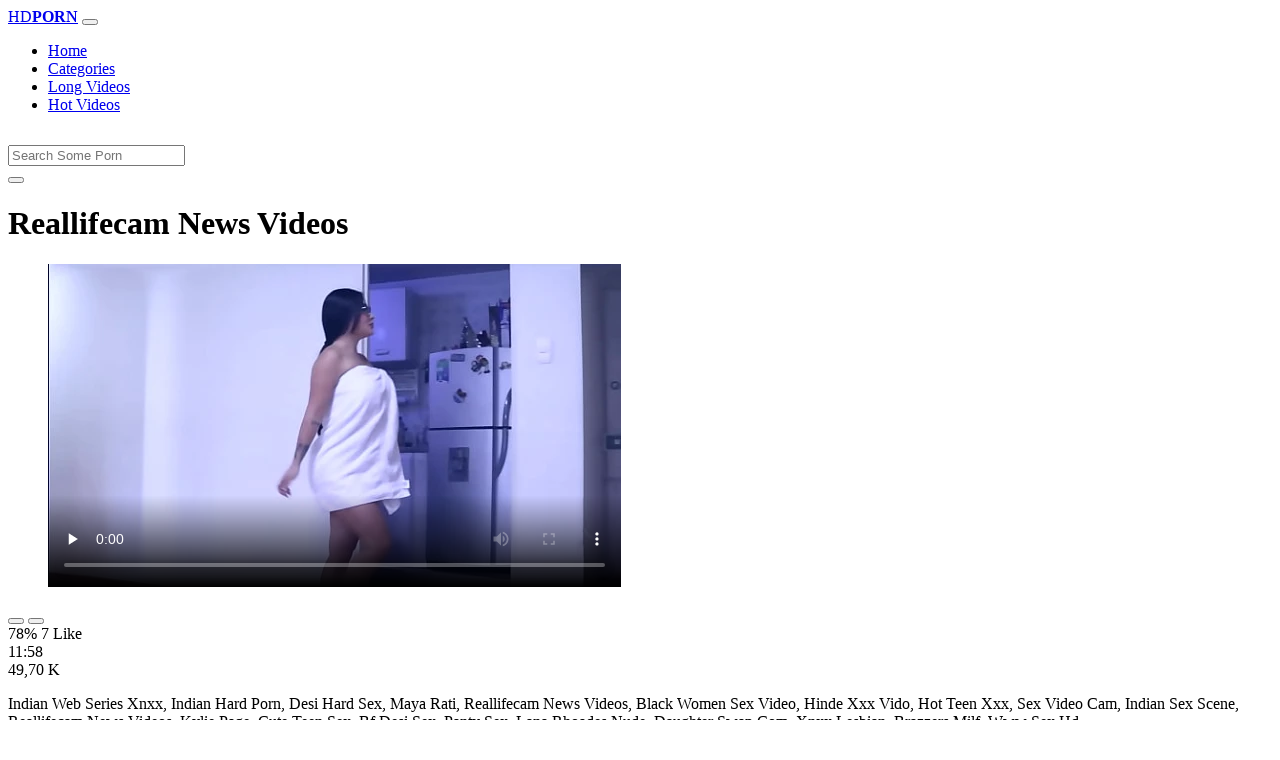

--- FILE ---
content_type: text/html; charset=UTF-8
request_url: https://www.xvedo.net/porn/reallifecam-news-videos/
body_size: 6157
content:
<!DOCTYPE html>
<html lang="En">
  <head>
    <meta http-equiv="Content-Type" content="text/html; charset=UTF-8" />
    <title>Reallifecam News Videos - </title>
	<meta name="description" content="Indian Web Series Xnxx, Indian Hard Porn, Desi Hard Sex, Maya Rati, Reallifecam News Videos, Black Women Sex Video, Hinde Xxx Vido, Hot Teen Xxx, Sex Video.">
    <meta name="viewport" content="width=device-width, initial-scale=1, shrink-to-fit=no">

    <meta name="RATING" content="RTA-5042-1996-1400-1577-RTA" />
	<meta name="robots" content="index, follow, max-image-preview:large, max-snippet:-1, max-video-preview:-1" />
	<link rel="apple-touch-icon" sizes="180x180" href="https://www.xvedo.net/media/favicon/apple-icon-180x180.png">
	<link rel="icon" type="image/png" sizes="192x192"  href="https://www.xvedo.net/media/favicon/android-icon-192x192.png">
	<link rel="shortcut icon" href="https://www.xvedo.net/media/favicon/favicon.ico">
	<link title="" rel="search" type="application/opensearchdescription+xml" href="https://www.xvedo.net/opensearch.xml" />
	<link rel="alternate" type="application/rss+xml" title=" rss feed" href="https://www.xvedo.net/rss.xml" />	<link rel="canonical" href="https://www.xvedo.net/porn/reallifecam-news-videos/" />


	<!-- social links -->
    <meta property="og:title" content="Reallifecam News Videos - " />
    <meta property="og:url" content="https://www.xvedo.net/porn/reallifecam-news-videos/" />
    <meta property="og:video:url" content="https://www.xvedo.net/videos/2137/reallifecam-news-videos.mp4?quality=360" />
	<meta property="og:description" content="Indian Web Series Xnxx, Indian Hard Porn, Desi Hard Sex, Maya Rati, Reallifecam News Videos, Black Women Sex Video, Hinde Xxx Vido, Hot Teen Xxx, Sex Video." />
    <meta property="video:duration" content="718" />
    <meta property="og:image" content="https://www.xvedo.net/media/big/2137/reallifecam-news-videos.webp" />
    <meta property="og:type" content="video.other" />
    <meta property="og:video:type" content="video/mp4" />
    <meta property="og:video:width" content="320" />
    <meta property="og:video:height" content="180" />
	<meta property="article:modified_time" content="2025-10-03T14:08:06+03:00" />
    <link rel="image_src" href="https://www.xvedo.net/media/big/2137/reallifecam-news-videos.webp" />
    <link rel="video_src" href="https://www.xvedo.net/videos/2137/reallifecam-news-videos.mp4?quality=360" />
    <meta name="video_width" content="320" />
    <meta name="video_height" content="180" />
    <meta name="video_type" content="video/mp4" />
	<meta property="twitter:description" content="Indian Web Series Xnxx, Indian Hard Porn, Desi Hard Sex, Maya Rati, Reallifecam News Videos, Black Women Sex Video, Hinde Xxx Vido, Hot Teen Xxx, Sex Video."/>

    <!-- Bootstrap core CSS -->
	<link rel="stylesheet" href="https://www.xvedo.net/system/theme/Default/css/bootstrap.min.css">
    <!-- Custom styles for this template -->
    <link href="https://www.xvedo.net/system/theme/Default/css/style.css" rel="stylesheet">
    <link href="https://www.xvedo.net/system/theme/Default/css/bootstrap-icons.css" rel="stylesheet">

	<style>
	footer div{color:#fff}	</style>


  </head>
  <body>
    <!-- Navigation -->
    <nav class="navbar navbar-expand-lg navbar-dark bg-dark fixed-top">
      <div class="container">
        <a class="navbar-brand header-logo" href="https://www.xvedo.net/" title="XXX Free HD Videos Redtube xHamster 3GP Bokep"><span>HD</span><b>PORN</b></a>
        <button class="navbar-toggler" type="button" data-toggle="collapse" data-target="#respNav" aria-controls="respNav" aria-expanded="false" aria-label="Toggle navigation">
          <span class="navbar-toggler-icon"></span>
        </button>
        <div class="collapse navbar-collapse" id="respNav">

          <ul class="navbar-nav ml-auto">
            <li class="nav-item home"><a class="nav-link" href="https://www.xvedo.net/" title="Home">Home</a></li>
               <li class="nav-item cats"><a class="nav-link asp" href="https://www.xvedo.net/categories/" title="Categories">
 Categories</a></li>
            <li class="nav-item long"><a class="nav-link" href="https://www.xvedo.net/longest-porn-sex/" title="Long Videos">Long Videos</a></li>
            <li class="nav-item fire"><a class="nav-link" href="https://www.xvedo.net/hottest-porn-sex/" title="Hot Videos">Hot Videos</a></li>
			          </ul>
        </div>
      </div>
   </nav>
    <!-- Page Content -->
    <div class="container">
		<div class="row">
			<div class="col-sm-12 col-md-12" style="padding-top:15px;">
				<form class="navbar-form" role="search" id="searchForm2"  method="get" action="https://www.xvedo.net/search.php" name="get_porn">
				<div class="input-group">
					<input type="text" name="query" id="query" class="form-control" placeholder="Search Some Porn">
					<div class="input-group-btn">
						<button class="btn btn-warning search-button" type="submit" name="search-button" title="search"><i class="bi bi-search"></i></button>
					</div>
				</div>
				</form>
			</div>
		</div>

<script type="application/ld+json">{
    "@context": "https://schema.org",
    "@type": "VideoObject",
    "name": "Reallifecam News Videos -",
    "description": "Indian Web Series Xnxx, Indian Hard Porn, Desi Hard Sex, Maya Rati, Reallifecam News Videos, Black Women Sex Video, Hinde Xxx Vido, Hot Teen Xxx, Sex Video.",
    "thumbnailUrl": "https://www.xvedo.net/media/big/2137/mia-khalifa-fucking-videos.webp",
    "uploadDate": "2021-03-15T16:30:38+00:00",
    "duration": "PT11M58S",
    "contentUrl": "https://www.xvedo.net/videos/2137/reallifecam-news-videos.mp4",
    "embedUrl": "https://www.xvedo.net/videos/2137/reallifecam-news-videos.mp4",
    "genre": [
        "Anal",
        "Xnxx",
        "Redtube",
        "Latina",
        "Amateur",
        "Big ass",
        "Blowjob",
        "Femdom"
    ],
    "isFamilyFriendly": false,
    "contentRating": "adult",
    "requiresSubscription": false,
    "publisher": {
        "@type": "Organization",
        "name": "XXXFreeHDVideosRedtubexHamster3GPBokep",
        "logo": {
            "@type": "ImageObject",
            "url": "https://www.xvedo.net/logo.png"
        }
    },
    "width": 1280,
    "height": 720,
    "playerType": "HTML5",
    "interactionStatistic": [
        {
            "@type": "InteractionCounter",
            "interactionType": {
                "@type": "WatchAction"
            },
            "userInteractionCount": "49699"
        },
        {
            "@type": "InteractionCounter",
            "interactionType": {
                "@type": "LikeAction"
            },
            "userInteractionCount": "7"
        },
        {
            "@type": "InteractionCounter",
            "interactionType": {
                "@type": "DislikeAction"
            },
            "userInteractionCount": "2"
        }
    ]
}</script>


		<div class="row h">
			<h1>Reallifecam News Videos </h1>
		</div>



	<section class="video-player">
        <div class="row">
            <div class="col-12">
                <figure class="video-container">
                    <video controls preload="none" poster="https://www.xvedo.net/media/big/2137/mia-khalifa-fucking-videos.webp" id="player">
                        <source type="video/mp4" src="https://www.xvedo.net/videos/2137/reallifecam-news-videos.mp4" />
                    </video>
                </figure>
<div class="video-bottom-content">
    <div class="video-likes" id="ajaxRating">
        <div class="btn-group" role="group">
            <button class="ajax_rating btn btn-success" data-vote-type="1" type="button" aria-label="Vote up">
                <i class="bi bi-hand-thumbs-up"></i>
            </button>
            <button class="ajax_rating btn btn-danger" data-vote-type="2" type="button" aria-label="Vote down">
                <i class="bi bi-hand-thumbs-down"></i>
            </button>
        </div>
        <span>78% 7 Like</span>
    </div>
    <div class="video-timer">
        <div class="timer"><i class="bi bi-clock"></i> <span>11:58</span></div>
        <div class="view"><i class="bi bi-eye"></i> <span>49,70 K</span></div>
    </div>
</div>
                <div class="video-description">
                                        <p>Indian Web Series Xnxx, Indian Hard Porn, Desi Hard Sex, Maya Rati, Reallifecam News Videos, Black Women Sex Video, Hinde Xxx Vido, Hot Teen Xxx, Sex Video Cam, Indian Sex Scene, Reallifecam News Videos, Kylie Page, Cute Teen Sex, Bf Desi Sex, Panty Sex, Lana Rhoades Nude, Daughter Swap Com, Xnxx Lesbian, Brazzers Milf, Www Sex Hd</p>

<a href="https://www.xvedo.net/model/alejandra-palacios/" title="Alejandra Palacios Porn Videos">#Alejandra Palacios</a>, <a href="https://www.xvedo.net/model/tommysantox/" title="TommySantox Porn Videos">#TommySantox</a> <a href="https://www.xvedo.net/porn/desi-sex-link/" title="desi sex link">#desi sex link</a>, <a href="https://www.xvedo.net/porn/x-video-janwar/" title="x video janwar">#x video janwar</a>, <a href="https://www.xvedo.net/porn/xxnx-com-in/" title="xxnx com in">#xxnx com in</a>, <a href="https://www.xvedo.net/porn/xxxfile-com/" title="xxxfile com">#xxxfile com</a>, <a href="https://www.xvedo.net/porn/muslim-suhagrat-video/" title="muslim suhagrat video">#muslim suhagrat video</a>, <a href="https://www.xvedo.net/porn/xxx-india-vidio/" title="xxx india vidio">#xxx india vidio</a>

                </div>
            </div>
        </div>
    </section>





	<div class="row h">
		<h2>Related Reallifecam News Videos Xxx, Porn Videos</h2>
	</div>
      <div class="row">

        <div class="col-lg-4 col-sm-6 portfolio-item">
          <div class="card">
            <a href="https://www.xvedo.net/video/865/video-za-kutombana-bongo/" title="video za kutombana bongo"><img class="img-fluid" srcset="https://www.xvedo.net/media/865/video-za-kutombana-bongo.webp 382w, https://www.xvedo.net/media/big/865/video-za-kutombana-bongo.webp 573w" src="https://www.xvedo.net/media/865/video-za-kutombana-bongo.webp" title="video za kutombana bongo" alt="video za kutombana bongo" width="400" height="225"></a>
            <div class="card-body">
                <div class="views col-sm-5"><i class="bi bi-eye"></i> 480,26 K</div>
                <div class="time col-sm-5"><i class="bi bi-clock"></i> 13:44</div>
                <div class="text_on_img col-sm-12"><h3 class="title"><a href="https://www.xvedo.net/video/865/video-za-kutombana-bongo/" title="video za kutombana bongo">video za kutombana bongo</a></h3></div>
            </div>
          </div>
        </div>



        <div class="col-lg-4 col-sm-6 portfolio-item">
          <div class="card">
            <a href="https://www.xvedo.net/video/4243/xxx-xxx-xxx-xxx-xxx-xxx/" title="xxx xxx xxx xxx xxx xxx"><img class="img-fluid" srcset="https://www.xvedo.net/media/4243/xxx-xxx-xxx-xxx-xxx-xxx.webp 382w, https://www.xvedo.net/media/big/4243/xxx-xxx-xxx-xxx-xxx-xxx.webp 573w" src="https://www.xvedo.net/media/4243/xxx-xxx-xxx-xxx-xxx-xxx.webp" title="xxx xxx xxx xxx xxx xxx" alt="xxx xxx xxx xxx xxx xxx" width="400" height="225"></a>
            <div class="card-body">
                <div class="views col-sm-5"><i class="bi bi-eye"></i> 605,62 K</div>
                <div class="time col-sm-5"><i class="bi bi-clock"></i> 15:24</div>
                <div class="text_on_img col-sm-12"><h3 class="title"><a href="https://www.xvedo.net/video/4243/xxx-xxx-xxx-xxx-xxx-xxx/" title="xxx xxx xxx xxx xxx xxx">xxx xxx xxx xxx xxx xxx</a></h3></div>
            </div>
          </div>
        </div>



        <div class="col-lg-4 col-sm-6 portfolio-item">
          <div class="card">
            <a href="https://www.xvedo.net/video/995/www-sunny-leone-xx-com/" title="www sunny leone xx com"><img class="img-fluid" srcset="https://www.xvedo.net/media/995/www-sunny-leone-xx-com.webp 382w, https://www.xvedo.net/media/big/995/www-sunny-leone-xx-com.webp 573w" src="https://www.xvedo.net/media/995/www-sunny-leone-xx-com.webp" title="www sunny leone xx com" alt="www sunny leone xx com" width="400" height="225"></a>
            <div class="card-body">
                <div class="views col-sm-5"><i class="bi bi-eye"></i> 279,01 K</div>
                <div class="time col-sm-5"><i class="bi bi-clock"></i> 10:00</div>
                <div class="text_on_img col-sm-12"><h3 class="title"><a href="https://www.xvedo.net/video/995/www-sunny-leone-xx-com/" title="www sunny leone xx com">www sunny leone xx com</a></h3></div>
            </div>
          </div>
        </div>



        <div class="col-lg-4 col-sm-6 portfolio-item">
          <div class="card">
            <a href="https://www.xvedo.net/video/998/indian-sex-indian-sex-indian-sex-indian-sex/" title="indian sex indian sex indian sex indian sex"><img class="img-fluid" srcset="https://www.xvedo.net/media/998/indian-sex-indian-sex-indian-sex-indian-sex.webp 382w, https://www.xvedo.net/media/big/998/indian-sex-indian-sex-indian-sex-indian-sex.webp 573w" src="https://www.xvedo.net/media/998/indian-sex-indian-sex-indian-sex-indian-sex.webp" title="indian sex indian sex indian sex indian sex" alt="indian sex indian sex indian sex indian sex" width="400" height="225"></a>
            <div class="card-body">
                <div class="views col-sm-5"><i class="bi bi-eye"></i> 511,10 K</div>
                <div class="time col-sm-5"><i class="bi bi-clock"></i> 13:30</div>
                <div class="text_on_img col-sm-12"><h3 class="title"><a href="https://www.xvedo.net/video/998/indian-sex-indian-sex-indian-sex-indian-sex/" title="indian sex indian sex indian sex indian sex">indian sex indian sex indian sex indian sex</a></h3></div>
            </div>
          </div>
        </div>



        <div class="col-lg-4 col-sm-6 portfolio-item">
          <div class="card">
            <a href="https://www.xvedo.net/video/342/videos-porno-de-gloria-trevi/" title="videos porno de gloria trevi"><img class="img-fluid" srcset="https://www.xvedo.net/media/342/videos-porno-de-gloria-trevi.webp 382w, https://www.xvedo.net/media/big/342/videos-porno-de-gloria-trevi.webp 573w" src="https://www.xvedo.net/media/342/videos-porno-de-gloria-trevi.webp" title="videos porno de gloria trevi" alt="videos porno de gloria trevi" width="400" height="225"></a>
            <div class="card-body">
                <div class="views col-sm-5"><i class="bi bi-eye"></i> 339,27 K</div>
                <div class="time col-sm-5"><i class="bi bi-clock"></i> 12:15</div>
                <div class="text_on_img col-sm-12"><h3 class="title"><a href="https://www.xvedo.net/video/342/videos-porno-de-gloria-trevi/" title="videos porno de gloria trevi">videos porno de gloria trevi</a></h3></div>
            </div>
          </div>
        </div>



        <div class="col-lg-4 col-sm-6 portfolio-item">
          <div class="card">
            <a href="https://www.xvedo.net/video/72/sex-video-sex-video-download/" title="sex video sex video download"><img class="img-fluid" srcset="https://www.xvedo.net/media/72/sex-video-sex-video-download.webp 382w, https://www.xvedo.net/media/big/72/sex-video-sex-video-download.webp 573w" src="https://www.xvedo.net/media/72/sex-video-sex-video-download.webp" title="sex video sex video download" alt="sex video sex video download" width="400" height="225"></a>
            <div class="card-body">
                <div class="views col-sm-5"><i class="bi bi-eye"></i> 357,20 K</div>
                <div class="time col-sm-5"><i class="bi bi-clock"></i> 16:40</div>
                <div class="text_on_img col-sm-12"><h3 class="title"><a href="https://www.xvedo.net/video/72/sex-video-sex-video-download/" title="sex video sex video download">sex video sex video download</a></h3></div>
            </div>
          </div>
        </div>



        <div class="col-lg-4 col-sm-6 portfolio-item">
          <div class="card">
            <a href="https://www.xvedo.net/video/7/xxx-porn-videos-hd/" title="xxx porn videos hd"><img class="img-fluid" srcset="https://www.xvedo.net/media/7/xxx-porn-videos-hd.webp 382w, https://www.xvedo.net/media/big/7/xxx-porn-videos-hd.webp 573w" src="https://www.xvedo.net/media/7/xxx-porn-videos-hd.webp" title="xxx porn videos hd" alt="xxx porn videos hd" width="400" height="225"></a>
            <div class="card-body">
                <div class="views col-sm-5"><i class="bi bi-eye"></i> 206,33 K</div>
                <div class="time col-sm-5"><i class="bi bi-clock"></i> 10:43</div>
                <div class="text_on_img col-sm-12"><h3 class="title"><a href="https://www.xvedo.net/video/7/xxx-porn-videos-hd/" title="xxx porn videos hd">xxx porn videos hd</a></h3></div>
            </div>
          </div>
        </div>



        <div class="col-lg-4 col-sm-6 portfolio-item">
          <div class="card">
            <a href="https://www.xvedo.net/video/1114/awek-melayu-kena-rogol/" title="awek melayu kena rogol"><img class="img-fluid" srcset="https://www.xvedo.net/media/1114/awek-melayu-kena-rogol.webp 382w, https://www.xvedo.net/media/big/1114/awek-melayu-kena-rogol.webp 573w" src="https://www.xvedo.net/media/1114/awek-melayu-kena-rogol.webp" title="awek melayu kena rogol" alt="awek melayu kena rogol" width="400" height="225"></a>
            <div class="card-body">
                <div class="views col-sm-5"><i class="bi bi-eye"></i> 123,90 K</div>
                <div class="time col-sm-5"><i class="bi bi-clock"></i> 23:42</div>
                <div class="text_on_img col-sm-12"><h3 class="title"><a href="https://www.xvedo.net/video/1114/awek-melayu-kena-rogol/" title="awek melayu kena rogol">awek melayu kena rogol</a></h3></div>
            </div>
          </div>
        </div>



        <div class="col-lg-4 col-sm-6 portfolio-item">
          <div class="card">
            <a href="https://www.xvedo.net/video/940/turkce-alt-yazili-porno-sex/" title="türkçe alt yazılı porno sex"><img class="img-fluid" srcset="https://www.xvedo.net/media/940/turkce-alt-yazili-porno-sex.webp 382w, https://www.xvedo.net/media/big/940/turkce-alt-yazili-porno-sex.webp 573w" src="https://www.xvedo.net/media/940/turkce-alt-yazili-porno-sex.webp" title="türkçe alt yazılı porno sex" alt="türkçe alt yazılı porno sex" width="400" height="225"></a>
            <div class="card-body">
                <div class="views col-sm-5"><i class="bi bi-eye"></i> 129,37 K</div>
                <div class="time col-sm-5"><i class="bi bi-clock"></i> 10:00</div>
                <div class="text_on_img col-sm-12"><h3 class="title"><a href="https://www.xvedo.net/video/940/turkce-alt-yazili-porno-sex/" title="türkçe alt yazılı porno sex">türkçe alt yazılı porno sex</a></h3></div>
            </div>
          </div>
        </div>



        <div class="col-lg-4 col-sm-6 portfolio-item">
          <div class="card">
            <a href="https://www.xvedo.net/video/1589/cerita-seks-dengan-bos/" title="cerita seks dengan bos"><img class="img-fluid" srcset="https://www.xvedo.net/media/1589/cerita-seks-dengan-bos.webp 382w, https://www.xvedo.net/media/big/1589/cerita-seks-dengan-bos.webp 573w" src="https://www.xvedo.net/media/1589/cerita-seks-dengan-bos.webp" title="cerita seks dengan bos" alt="cerita seks dengan bos" width="400" height="225"></a>
            <div class="card-body">
                <div class="views col-sm-5"><i class="bi bi-eye"></i> 124,85 K</div>
                <div class="time col-sm-5"><i class="bi bi-clock"></i> 12:10</div>
                <div class="text_on_img col-sm-12"><h3 class="title"><a href="https://www.xvedo.net/video/1589/cerita-seks-dengan-bos/" title="cerita seks dengan bos">cerita seks dengan bos</a></h3></div>
            </div>
          </div>
        </div>



        <div class="col-lg-4 col-sm-6 portfolio-item">
          <div class="card">
            <a href="https://www.xvedo.net/video/106/ww-xx-hd-video-com/" title="ww xx hd video com"><img class="img-fluid" srcset="https://www.xvedo.net/media/106/ww-xx-hd-video-com.webp 382w, https://www.xvedo.net/media/big/106/ww-xx-hd-video-com.webp 573w" src="https://www.xvedo.net/media/106/ww-xx-hd-video-com.webp" title="ww xx hd video com" alt="ww xx hd video com" width="400" height="225"></a>
            <div class="card-body">
                <div class="views col-sm-5"><i class="bi bi-eye"></i> 124,13 K</div>
                <div class="time col-sm-5"><i class="bi bi-clock"></i> 13:32</div>
                <div class="text_on_img col-sm-12"><h3 class="title"><a href="https://www.xvedo.net/video/106/ww-xx-hd-video-com/" title="ww xx hd video com">ww xx hd video com</a></h3></div>
            </div>
          </div>
        </div>



        <div class="col-lg-4 col-sm-6 portfolio-item">
          <div class="card">
            <a href="https://www.xvedo.net/video/404/sex-film-sex-film-sex-film/" title="sex film sex film sex film"><img class="img-fluid" srcset="https://www.xvedo.net/media/404/sex-film-sex-film-sex-film.webp 382w, https://www.xvedo.net/media/big/404/sex-film-sex-film-sex-film.webp 573w" src="https://www.xvedo.net/media/404/sex-film-sex-film-sex-film.webp" title="sex film sex film sex film" alt="sex film sex film sex film" width="400" height="225"></a>
            <div class="card-body">
                <div class="views col-sm-5"><i class="bi bi-eye"></i> 195,34 K</div>
                <div class="time col-sm-5"><i class="bi bi-clock"></i> 15:03</div>
                <div class="text_on_img col-sm-12"><h3 class="title"><a href="https://www.xvedo.net/video/404/sex-film-sex-film-sex-film/" title="sex film sex film sex film">sex film sex film sex film</a></h3></div>
            </div>
          </div>
        </div>



        <div class="col-lg-4 col-sm-6 portfolio-item">
          <div class="card">
            <a href="https://www.xvedo.net/video/2854/x-videos-free-porn-videos/" title="x videos free porn videos"><img class="img-fluid" srcset="https://www.xvedo.net/media/2854/x-videos-free-porn-videos.webp 382w, https://www.xvedo.net/media/big/2854/x-videos-free-porn-videos.webp 573w" src="https://www.xvedo.net/media/2854/x-videos-free-porn-videos.webp" title="x videos free porn videos" alt="x videos free porn videos" width="400" height="225"></a>
            <div class="card-body">
                <div class="views col-sm-5"><i class="bi bi-eye"></i> 180,86 K</div>
                <div class="time col-sm-5"><i class="bi bi-clock"></i> 13:55</div>
                <div class="text_on_img col-sm-12"><h3 class="title"><a href="https://www.xvedo.net/video/2854/x-videos-free-porn-videos/" title="x videos free porn videos">x videos free porn videos</a></h3></div>
            </div>
          </div>
        </div>



        <div class="col-lg-4 col-sm-6 portfolio-item">
          <div class="card">
            <a href="https://www.xvedo.net/video/67/the-sims-4-nude-mods/" title="the sims 4 nude mods"><img class="img-fluid" srcset="https://www.xvedo.net/media/67/the-sims-4-nude-mods.webp 382w, https://www.xvedo.net/media/big/67/the-sims-4-nude-mods.webp 573w" src="https://www.xvedo.net/media/67/the-sims-4-nude-mods.webp" title="the sims 4 nude mods" alt="the sims 4 nude mods" width="400" height="225"></a>
            <div class="card-body">
                <div class="views col-sm-5"><i class="bi bi-eye"></i> 163,94 K</div>
                <div class="time col-sm-5"><i class="bi bi-clock"></i> 12:20</div>
                <div class="text_on_img col-sm-12"><h3 class="title"><a href="https://www.xvedo.net/video/67/the-sims-4-nude-mods/" title="the sims 4 nude mods">the sims 4 nude mods</a></h3></div>
            </div>
          </div>
        </div>



        <div class="col-lg-4 col-sm-6 portfolio-item">
          <div class="card">
            <a href="https://www.xvedo.net/video/1651/xnxx-video-converter-downloader-free-xnxx/" title="xnxx video converter downloader free xnxx"><img class="img-fluid" srcset="https://www.xvedo.net/media/1651/xnxx-video-converter-downloader-free-xnxx.webp 382w, https://www.xvedo.net/media/big/1651/xnxx-video-converter-downloader-free-xnxx.webp 573w" src="https://www.xvedo.net/media/1651/xnxx-video-converter-downloader-free-xnxx.webp" title="xnxx video converter downloader free xnxx" alt="xnxx video converter downloader free xnxx" width="400" height="225"></a>
            <div class="card-body">
                <div class="views col-sm-5"><i class="bi bi-eye"></i> 173,44 K</div>
                <div class="time col-sm-5"><i class="bi bi-clock"></i> 12:18</div>
                <div class="text_on_img col-sm-12"><h3 class="title"><a href="https://www.xvedo.net/video/1651/xnxx-video-converter-downloader-free-xnxx/" title="xnxx video converter downloader free xnxx">xnxx video converter downloader free xnxx</a></h3></div>
            </div>
          </div>
        </div>



        <div class="col-lg-4 col-sm-6 portfolio-item">
          <div class="card">
            <a href="https://www.xvedo.net/video/3488/lelaki-hisap-puting-payudara-wanita/" title="lelaki hisap puting payudara wanita"><img class="img-fluid" srcset="https://www.xvedo.net/media/3488/lelaki-hisap-puting-payudara-wanita.webp 382w, https://www.xvedo.net/media/big/3488/lelaki-hisap-puting-payudara-wanita.webp 573w" src="https://www.xvedo.net/media/3488/lelaki-hisap-puting-payudara-wanita.webp" title="lelaki hisap puting payudara wanita" alt="lelaki hisap puting payudara wanita" width="400" height="225"></a>
            <div class="card-body">
                <div class="views col-sm-5"><i class="bi bi-eye"></i> 100,64 K</div>
                <div class="time col-sm-5"><i class="bi bi-clock"></i> 10:22</div>
                <div class="text_on_img col-sm-12"><h3 class="title"><a href="https://www.xvedo.net/video/3488/lelaki-hisap-puting-payudara-wanita/" title="lelaki hisap puting payudara wanita">lelaki hisap puting payudara wanita</a></h3></div>
            </div>
          </div>
        </div>



        <div class="col-lg-4 col-sm-6 portfolio-item">
          <div class="card">
            <a href="https://www.xvedo.net/video/1248/www-hot-hot-sex-videos-com/" title="www hot hot sex videos com"><img class="img-fluid" srcset="https://www.xvedo.net/media/1248/www-hot-hot-sex-videos-com.webp 382w, https://www.xvedo.net/media/big/1248/www-hot-hot-sex-videos-com.webp 573w" src="https://www.xvedo.net/media/1248/www-hot-hot-sex-videos-com.webp" title="www hot hot sex videos com" alt="www hot hot sex videos com" width="400" height="225"></a>
            <div class="card-body">
                <div class="views col-sm-5"><i class="bi bi-eye"></i> 129,42 K</div>
                <div class="time col-sm-5"><i class="bi bi-clock"></i> 10:00</div>
                <div class="text_on_img col-sm-12"><h3 class="title"><a href="https://www.xvedo.net/video/1248/www-hot-hot-sex-videos-com/" title="www hot hot sex videos com">www hot hot sex videos com</a></h3></div>
            </div>
          </div>
        </div>



        <div class="col-lg-4 col-sm-6 portfolio-item">
          <div class="card">
            <a href="https://www.xvedo.net/video/1153/choti-chut-bada-land/" title="choti chut bada land"><img class="img-fluid" srcset="https://www.xvedo.net/media/1153/choti-chut-bada-land.webp 382w, https://www.xvedo.net/media/big/1153/choti-chut-bada-land.webp 573w" src="https://www.xvedo.net/media/1153/choti-chut-bada-land.webp" title="choti chut bada land" alt="choti chut bada land" width="400" height="225"></a>
            <div class="card-body">
                <div class="views col-sm-5"><i class="bi bi-eye"></i> 96,85 K</div>
                <div class="time col-sm-5"><i class="bi bi-clock"></i> 12:18</div>
                <div class="text_on_img col-sm-12"><h3 class="title"><a href="https://www.xvedo.net/video/1153/choti-chut-bada-land/" title="choti chut bada land">choti chut bada land</a></h3></div>
            </div>
          </div>
        </div>



      </div>
      <!-- /.row -->

		<div class="row h">
			<h2>Search Trends</h2>
		</div>
		<div class="row">
			<div class="col-lg-12 col-sm-12 tagcloud related">
			<a class="btn btn-asp" href="https://www.xvedo.net/porn/hd-saxy/" title="Hd Saxy">Hd Saxy</a> <a class="btn btn-asp" href="https://www.xvedo.net/porn/bestfreetube-xxx/" title="Bestfreetube Xxx">Bestfreetube Xxx</a> <a class="btn btn-asp" href="https://www.xvedo.net/porn/vxxx-me/" title="Vxxx Me">Vxxx Me</a> <a class="btn btn-asp" href="https://www.xvedo.net/porn/saxi-xxxx/" title="Saxi Xxxx">Saxi Xxxx</a> <a class="btn btn-asp" href="https://www.xvedo.net/porn/sex-hoat/" title="Sex Hoat">Sex Hoat</a> <a class="btn btn-asp" href="https://www.xvedo.net/porn/forener-sex/" title="Forener Sex">Forener Sex</a> <a class="btn btn-asp" href="https://www.xvedo.net/porn/bomma-sex/" title="Bomma Sex">Bomma Sex</a> <a class="btn btn-asp" href="https://www.xvedo.net/porn/heroine-ki-bf/" title="Heroine Ki Bf">Heroine Ki Bf</a> <a class="btn btn-asp" href="https://www.xvedo.net/porn/bf-xxxx-bf/" title="Bf Xxxx Bf">Bf Xxxx Bf</a> <a class="btn btn-asp" href="https://www.xvedo.net/porn/indian-dasi-sax/" title="Indian Dasi Sax">Indian Dasi Sax</a> <a class="btn btn-asp" href="https://www.xvedo.net/porn/nangi-ladki-xxx/" title="Nangi Ladki Xxx">Nangi Ladki Xxx</a> <a class="btn btn-asp" href="https://www.xvedo.net/porn/xnxx-hindi-vedio/" title="Xnxx Hindi Vedio">Xnxx Hindi Vedio</a> <a class="btn btn-asp" href="https://www.xvedo.net/porn/xxx-of-shinchan/" title="Xxx Of Shinchan">Xxx Of Shinchan</a> 			</div>
		</div>

    </div>
    <!-- /.container -->
    <script>
    document.querySelectorAll('.ajax_rating').forEach(button => {
        button.addEventListener('click', () => {
            const voteType = button.dataset.voteType;
            dovote(2137, voteType);
        });
    });
    </script>
	
	
	<script src="https://www.xvedo.net/system/theme/Default/js/user.min.js"></script>
	<!-- Footer -->
    <footer class="py-5 bg-dark">
      <div class="container">
        <p class="m-0 text-center text-white"><a class="footer-logo" href="https://www.xvedo.net/"><span>HD</span><b>PORN</b></a></p>
        <p class="m-0 text-center text-white" style="padding-bottom:20px;color:#fff;">
			<a href="https://www.fullporn.net/" title="sex videos">sex videos</a><br />
<div style="text-align: center;"><span style="font-size: 1rem;"><b>Video Za Kutombana</b></span></div><div style="text-align: center;">Tafuta video za kutombana kwenye xvedo.net, tovuti ya video za ngono za Kiswahili. Tunatoa mkusanyiko mkubwa wa video za kutombana za kimapenzi, za kisasa, na za kimataifa. Tembelea sasa na upate burudani ya ngono ya hali ya juu.</div><div style="text-align: center;"><br></div><div style="text-align: center;"><b>Kutombana XXX</b></div><div style="text-align: center;">Pata video za kutombana XXX za hali ya juu kwenye xvedo.net. Tunatoa mkusanyiko wa video za ngono za Kiswahili, za kimataifa, na za kisasa. Tembelea sasa na upate burudani ya ngono ya kipekee.</div><div style="text-align: center;"><br></div><div style="text-align: center;"><span style="font-size: 1rem;"><b>Sunny Leone Porn</b></span></div><div><div style="text-align: center;">Experience the ultimate Sunny Leone porn collection at xvedo.net. Our vast library features the hottest Sunny Leone sex videos, showcasing her seductive charm and erotic talents. From sensual solo scenes to intense hardcore action, our Sunny Leone porn videos are sure to satisfy your desires. Browse our collection now and indulge in the best Sunny Leone adult content.</div><div style="text-align: center;"><br></div><div style="text-align: center;"><b>Xvideos Porn</b></div><div style="text-align: center;">Discover the ultimate Xvideos porn experience at xvedo.net. Our vast collection features a diverse range of Xvideos sex videos, including amateur, hardcore, and fetish content. With new videos added daily, our Xvideos porn library is the perfect destination for those seeking high-quality adult entertainment. Browse our collection now and enjoy the hottest Xvideos porn videos, carefully curated for your pleasure.</div></div>		</p>
				
        <p class="m-0 text-center text-white" style="padding-bottom:20px;color:#fff;">
			 <a href="https://www.xvedo.net/page/2257/" title="18 U.s.c 2257">18 U.s.c 2257</a> | <a href="https://www.xvedo.net/page/terms/" title="Terms Of Use">Terms Of Use</a> | <a href="https://www.xvedo.net/page/dmca/" title="Dmca">Dmca</a>
		</p>
		<p class="m-0 text-center text-white">© Copyright 2026 by xvedo.net</p>
      </div>
      <!-- /.container -->
    </footer>
    <!-- Bootstrap core JavaScript -->
    <div class="cookie-banner" id="cookie-banner">
        <p>We use cookies to improve your experience. By continuing, you agree to our use of cookies.</p>
        <button class="accept" onclick="acceptCookies()">Accept</button>
        <button class="reject" onclick="rejectCookies()">Reject</button>
    </div>	
<span style="display:none;"><img src="//whos.amung.us/widget/7wdcrzj1ph5u.png" width="0" height="0"/></span><!-- Yandex.Metrika counter --> <script type="text/javascript" > (function(m,e,t,r,i,k,a){m[i]=m[i]||function(){(m[i].a=m[i].a||[]).push(arguments)}; m[i].l=1*new Date();k=e.createElement(t),a=e.getElementsByTagName(t)[0],k.async=1,k.src=r,a.parentNode.insertBefore(k,a)}) (window, document, "script", "https://cdn.jsdelivr.net/npm/yandex-metrica-watch/tag.js", "ym"); ym(56669806, "init", { clickmap:true, trackLinks:true, accurateTrackBounce:true }); </script> <noscript><div><img src="https://mc.yandex.ru/watch/56669806" style="position:absolute; left:-9999px;" alt="" /></div></noscript> <!-- /Yandex.Metrika counter -->

  <script defer src="https://static.cloudflareinsights.com/beacon.min.js/vcd15cbe7772f49c399c6a5babf22c1241717689176015" integrity="sha512-ZpsOmlRQV6y907TI0dKBHq9Md29nnaEIPlkf84rnaERnq6zvWvPUqr2ft8M1aS28oN72PdrCzSjY4U6VaAw1EQ==" data-cf-beacon='{"version":"2024.11.0","token":"65174325950d4cc0aef447afde94d4d2","r":1,"server_timing":{"name":{"cfCacheStatus":true,"cfEdge":true,"cfExtPri":true,"cfL4":true,"cfOrigin":true,"cfSpeedBrain":true},"location_startswith":null}}' crossorigin="anonymous"></script>
</body>
</html>